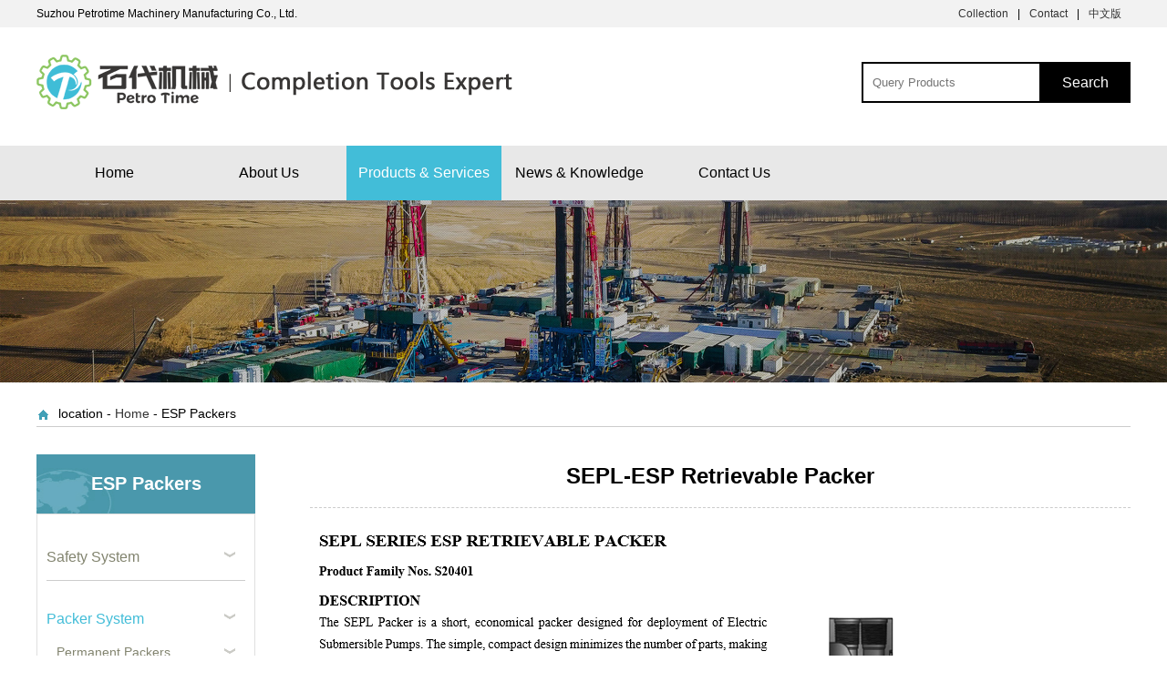

--- FILE ---
content_type: text/html; Charset=utf-8
request_url: http://petrotime.cn/detail/?350.html
body_size: 4662
content:
<!DOCTYPE HTML>
<html>
<head>
<meta http-equiv="Content-Type" content="text/html; charset=utf-8">
<meta name="viewport" content="width=device-width, initial-scale=1.0, maximum-scale=1.0, user-scalable=0">
<title>ESP Packers - Petrotime | Completion Tools Expert</title>
<meta name="keywords" content="Petrotime Completion Tool" />
<meta name="description" content="苏州石代机械制造有限公司" />
<link rel="shortcut icon" type="image/ico" href="../../favicon.ico">
<link href="/template/shidaigongju/images/style.css" rel="stylesheet" >
<link href="/template/shidaigongju/js/menu.css" rel="stylesheet" >
<link href="/template/shidaigongju/images/Media.css" rel="stylesheet" >

<script type="text/javascript" src="/template/shidaigongju/js/jquery.js"></script>
<script type="text/javascript" src="/template/shidaigongju/js/superslide.2.1.js"></script>
<script type="text/javascript" src="/template/shidaigongju/js/script.js"></script>
<script type="text/javascript" src="/template/shidaigongju/js/menu_min.js"></script>

</head>

<body>
<div class="headmain">

<div class="head" aos="fade-down" aos-easing="ease" aos-duration="700">
<div class="main">
<Div class="head_laft">Suzhou Petrotime Machinery Manufacturing Co., Ltd.</Div>
<div class="head_right">

<ul>

<li><a href="javascript:shoucang('Suzhou Petrotime Machinery Manufacturing Co., Ltd. ','')" >Collection</a>    </li><li>|</li>
<li><a href="/list/?Contactus.html" >Contact </a> </li><li>|</li>
<li><a href="../../zh/">中文版</a></li>
</ul>
</div>
</div>
</div>
<Div class="main">
<Div class="logo" aos="fade-right" aos-easing="ease" aos-duration="700" aos-delay="100"><a href="../../"><img src="/template/shidaigongju/images/logo.png" ></a></Div>
<div class="search"  aos="fade-left" aos-easing="ease" aos-duration="700" aos-delay="100">

<form name="cms" method="get" action="../../search.asp" autocomplete="off">

     

        
        <input class="stxt" type="text" name="key" placeholder="Query Products" required>
        <input type="submit" name="submit"  class="sbtn" value="Search">
      </form>

</div>



</Div>
<div class="nav_main"  >
<Div class="main_n">
<div class="nav">
  <ul>
  

    
    
          <li        ><a href="/" >Home</a></li>
        

    <li ><a   href="/list/?aboutus.html">About Us</a>
      
      <ul id="submenu">
      	    
        <li><a href="/list/?values.html">Company Core Values</a></li>
     
        <li><a href="/list/?certificates.html">Company Certificates</a></li>
     
        <li><a href="/list/?equipment.html">Company Equipment</a></li>
   
      </ul>
           
    </li>
    
        

    <li  class="hover"><a   class="current" href="/list/?Product.html">Products & Services</a>
      
      <ul id="submenu">
      	    
        <li><a href="/list/?Safetysystem.html">Safety System</a></li>
     
        <li><a href="/list/?packers.html">Packer System</a></li>
     
        <li><a href="/list/?flowcontrol.html">Flow Control System</a></li>
     
        <li><a href="/list/?msfs.html">Multi-Stages Frac System</a></li>
     
        <li><a href="/list/?Others.html">Other Equipment</a></li>
   
      </ul>
           
    </li>
    
        

    <li ><a   href="/list/?news.html">News & Knowledge</a>
      
      <ul id="submenu">
      	    
        <li><a href="/list/?newsroom.html">Newsroom</a></li>
     
        <li><a href="/list/?cslibrary.html">Case Study Library</a></li>
   
      </ul>
           
    </li>
    
        

    <li ><a   href="/list/?Contactus.html">Contact Us</a>
         
    </li>
    
        
                    
                
                    
  </ul>     
</div>

</div></div>
</div>


<!--手机导航开始-->
<div class="w-all">
<div class="sp_header">
  <div class="sp_logo"><a href="../"><img src="/template/shidaigongju/images/logo.png" ></a></div>
  <div class="sp_nav"> <span></span> <span></span> <span></span> </div>
</div>
<div class="sjj_nav">
  <ul>
    <li> <a href="../">Suzhou Petrotime Machinery Manufacturing Co., Ltd</a>
      <div class="language"> <a href="../../zh/">中</a> <a href="../../">En</a></div>
    </li>
    
    
    
   
    		   
    <li> <a  href="/list/?aboutus.html" target="_self">About Us</a>
    
    <i class="sp_nav_xjb"> </i>
      <ul>
        		    
      
        <li><a href="/list/?values.html">Company Core Values</a>
		
		
		
		</li>
             
      
        <li><a href="/list/?certificates.html">Company Certificates</a>
		
		
		
		</li>
             
      
        <li><a href="/list/?equipment.html">Company Equipment</a>
		
		
		
		</li>
           
                            
                        
                            
        
      
      </ul>       
    </li>
    
             
    <li> <a  class="current1" href="/list/?Product.html" target="_self">Products & Services</a>
    
    <i class="sp_nav_xjb"> </i>
      <ul>
        		    
      
        <li><a href="/list/?Safetysystem.html">Safety System</a>
		
		
		
		</li>
             
      
        <li><a href="/list/?packers.html">Packer System</a>
		
		
		
		</li>
             
      
        <li><a href="/list/?flowcontrol.html">Flow Control System</a>
		
		
		
		</li>
             
      
        <li><a href="/list/?msfs.html">Multi-Stages Frac System</a>
		
		
		
		</li>
             
      
        <li><a href="/list/?Others.html">Other Equipment</a>
		
		
		
		</li>
           
                            
                        
                            
        
      
      </ul>       
    </li>
    
             
    <li> <a  href="/list/?news.html" target="_self">News & Knowledge</a>
    
    <i class="sp_nav_xjb"> </i>
      <ul>
        		    
      
        <li><a href="/list/?newsroom.html">Newsroom</a>
		
		
		
		</li>
             
      
        <li><a href="/list/?cslibrary.html">Case Study Library</a>
		
		
		
		</li>
           
                            
                        
                            
        
      
      </ul>       
    </li>
    
             
    <li> <a  href="/list/?Contactus.html" target="_self">Contact Us</a>
          
    </li>
    
             
      </ul>
    </li>
  
  </ul>
</div>
</div>
<!--手机导航结束-->





<Div class="banner"><img src="/template/shidaigongju/images/nybanner.jpg" ></Div>










<div class=" main">

<div class="aboutus1"> <div class="aboutus1s"></div>location - <a href="../../">Home</a> - ESP Packers</div>


<div class="left_about">
<div class="sdsd">ESP Packers</div>
<div class="menu">
	<ul>
    
    
    
		<li><a  href="javascript:void(0)"    >Safety System</a>
        
        
        
			<ul        >
            
              
                   
                   
           
                   	      
                     
                  
							
				<li><a href="javascript:void(0)"      > Tubing Retrievable Safety Valve  </a>
                
                       
                
					<ul   >
                   
                    
						<a href="/detail/?391.html"  >	<li>SSVE Series TRSV</li> </a>
					
                        
						<a href="/detail/?331.html"  >	<li>SSVP Series TRSV</li> </a>
					
                        
						<a href="/detail/?334.html"  >	<li>SSVH Series HTHP TRSV</li> </a>
					
                        
                        
					</ul>
                    
                 
               
                    
				</li>
			
	
                 
                     
                  
							
				<li><a href="javascript:void(0)"      > Wireline Retrievable Safety Valves  </a>
                
                       
                
					<ul   >
                   
                    
						<a href="/detail/?332.html"  >	<li>SSVW-Wireline Retrievable Safety Valves</li> </a>
					
                        
						<a href="/detail/?333.html"  >	<li>SSVW-Puncture Communication Tool</li> </a>
					
                        
						<a href="/detail/?387.html"  >	<li>SSVW-Flapper Lock Open Tool</li> </a>
					
                        
						<a href="/detail/?388.html"  >	<li>SSVW-Separation Sleeve</li> </a>
					
                        
						<a href="/detail/?389.html"  >	<li>SSVW-Wear Sleeve</li> </a>
					
                        
                        
					</ul>
                    
                 
               
                    
				</li>
			
	
                 
                     
                  
							
				<li><a href="javascript:void(0)"      > Safety Valve Accessories  </a>
                
                       
                
					<ul   >
                   
                    
						<a href="/detail/?383.html"  >	<li>Flow Coupling</li> </a>
					
                        
						<a href="/detail/?384.html"  >	<li>Control Line</li> </a>
					
                        
						<a href="/detail/?385.html"  >	<li>Control Line Protection</li> </a>
					
                        
                        
					</ul>
                    
                 
               
                    
				</li>
			
	
             
                
                
			</ul>

            
		</li>
        
        	
    
		<li><a  href="javascript:void(0)"      style=" color:#42bdd8;"     >Packer System</a>
        
        
        
			<ul     style="display: block;"         >
            
              
                   
                   
           
                   	      
                     
                  
							
				<li><a href="javascript:void(0)"      > Permanent Packers  </a>
                
                       
                
					<ul   >
                   
                    
						<a href="/detail/?338.html"  >	<li>SPKM-Permanent Packer</li> </a>
					
                        
						<a href="/detail/?340.html"  >	<li>SPKH-Hydraulic Set Permanent Tool Retrievable Pack</li> </a>
					
                        
						<a href="/detail/?339.html"  >	<li>SPKH-Retrievable Tool</li> </a>
					
                        
						<a href="/detail/?341.html"  >	<li>SPKT-Hydraulic Set Permanent Packer</li> </a>
					
                        
						<a href="/detail/?342.html"  >	<li>SPKD-Hydraulic / Wireline Set Permanent Packer</li> </a>
					
                        
						<a href="/detail/?343.html"  >	<li>SPKS-Oil/Water Swelling Permanent Packer</li> </a>
					
                        
                        
					</ul>
                    
                 
               
                    
				</li>
			
	
                 
                     
                  
							
				<li><a href="javascript:void(0)"      > Hydraulic Set Retrievable Packers  </a>
                
                       
                
					<ul   >
                   
                    
						<a href="/detail/?344.html"  >	<li>SHS-Hydraulic Set Retrievable Packer</li> </a>
					
                        
						<a href="/detail/?345.html"  >	<li>SRH-Hydraulic Set Retrievable Packer</li> </a>
					
                        
						<a href="/detail/?346.html"  >	<li>SDS-Hydraulic Set Dual-String Packer</li> </a>
					
                        
						<a href="/detail/?347.html"  >	<li>SAHR-Hydraulic Set Retrievable Packer</li> </a>
					
                        
						<a href="/detail/?348.html"  >	<li>SAHC-Hydraulic Set Retrievable Packer</li> </a>
					
                        
                        
					</ul>
                    
                 
               
                    
				</li>
			
	
                 
                     
                  
							
				<li><a href="javascript:void(0)"      > Mechanical Set Retrievable Packers  </a>
                
                       
                
					<ul   >
                   
                    
						<a href="/detail/?349.html"  >	<li>SRTTS-Mechanical Set Retrievable Packer</li> </a>
					
                        
                        
					</ul>
                    
                 
               
                    
				</li>
			
	
                 
                     
                  
							
				<li><a href="javascript:void(0)"   style="color:#42bdd8"     > ESP Packers  </a>
                
                       
                
					<ul style="display: block;"  >
                   
                    
						<a href="/detail/?350.html"   style="color:#42bdd8;"    >	<li>SEPL-ESP Retrievable Packer</li> </a>
					
                        
						<a href="/detail/?351.html"  >	<li>SEPH-ESP Retrievable Packer</li> </a>
					
                        
						<a href="/detail/?352.html"  >	<li>SPO-Pack-off Assembly</li> </a>
					
                        
						<a href="/detail/?353.html"  >	<li>SAGV-Annual Gas Valve</li> </a>
					
                        
                        
					</ul>
                    
                 
               
                    
				</li>
			
	
                 
                     
                  
							
				<li><a href="javascript:void(0)"      > Other Completion Tools  </a>
                
                       
                
					<ul   >
                   
                    
						<a href="/detail/?354.html"  >	<li>SAS-Anchor Seal Assembly</li> </a>
					
                        
						<a href="/detail/?355.html"  >	<li>SLS-Locator Seal Assembly</li> </a>
					
                        
						<a href="/detail/?356.html"  >	<li>SSL-Snap-Latch Seal Assembly</li> </a>
					
                        
						<a href="/detail/?357.html"  >	<li>SMOE-Millout Extension</li> </a>
					
                        
						<a href="/detail/?358.html"  >	<li>SSBE-Sealbore Extension</li> </a>
					
                        
						<a href="/detail/?390.html"  >	<li>SSJ-Safety Joint</li> </a>
					
                        
						<a href="/detail/?359.html"  >	<li>STJ-Travel Joint</li> </a>
					
                        
						<a href="/detail/?360.html"  >	<li>SBS-Shear-Out Ball Seat</li> </a>
					
                        
						<a href="/detail/?361.html"  >	<li>SES-E-Hydro Trip Sub</li> </a>
					
                        
						<a href="/detail/?362.html"  >	<li>SGD-Guide Shoe</li> </a>
					
                        
						<a href="/detail/?363.html"  >	<li>SAH-Hydraulic Ancohr</li> </a>
					
                        
						<a href="/detail/?364.html"  >	<li>SCI-Chemcial Injection Valve & Mandrel</li> </a>
					
                        
						<a href="/detail/?365.html"  >	<li>SGL-Gaslife System</li> </a>
					
                        
                        
					</ul>
                    
                 
               
                    
				</li>
			
	
             
                
                
			</ul>

            
		</li>
        
        	
    
		<li><a  href="javascript:void(0)"    >Flow Control System</a>
        
        
        
			<ul        >
            
              
                   
                   
           
                   	      
                     
                  
							
				<li><a href="javascript:void(0)"      > Slide Sleeve and Shifting Tools   </a>
                
                       
                
					<ul   >
                   
                    
						<a href="/detail/?366.html"  >	<li>SSD-Slide Sleeve</li> </a>
					
                        
						<a href="/detail/?367.html"  >	<li>SSD-Slide Sleeve Shifting Tool</li> </a>
					
                        
						<a href="/detail/?368.html"  >	<li>SSDQ-Separation Slide Sleeve</li> </a>
					
                        
						<a href="/detail/?369.html"  >	<li>SSDS-Surface Control Slide Sleeve</li> </a>
					
                        
                        
					</ul>
                    
                 
               
                    
				</li>
			
	
                 
                     
                  
							
				<li><a href="javascript:void(0)"      > Landing Nipple and Lock Mandrel  </a>
                
                       
                
					<ul   >
                   
                    
						<a href="/detail/?370.html"  >	<li>SLN-Landing Nipple </li> </a>
					
                        
						<a href="/detail/?371.html"  >	<li>SPG-Plug & Lock Mandrel</li> </a>
					
                        
                        
					</ul>
                    
                 
               
                    
				</li>
			
	
                 
                     
                  
							
				<li><a href="javascript:void(0)"      > Running / Pulling Tools  </a>
                
                       
                
					<ul   >
                   
                    
						<a href="/detail/?372.html"  >	<li>SPGWL-Wireline Running/Pulling Tools</li> </a>
					
                        
                        
					</ul>
                    
                 
               
                    
				</li>
			
	
             
                
                
			</ul>

            
		</li>
        
        	
    
		<li><a  href="javascript:void(0)"    >Multi-Stages Frac System</a>
        
        
        
			<ul        >
            
              
                   
                   
           
                   	      
                     
                  
							
				<li><a href="javascript:void(0)"      > Cementing Multi-Stages Frac Tools  </a>
                
                       
                
					<ul   >
                   
                    
						<a href="/detail/?373.html"  >	<li>SPM-Cast Iron Bridge Plug & Cement Retainer</li> </a>
					
                        
						<a href="/detail/?374.html"  >	<li>SPC-Composites Bridge Plug & Cement Retainer</li> </a>
					
                        
						<a href="/detail/?375.html"  >	<li>SPD-Dissolving Bridge Plug</li> </a>
					
                        
						<a href="/detail/?376.html"  >	<li>SPT-Toe Sleeve</li> </a>
					
                        
                        
					</ul>
                    
                 
               
                    
				</li>
			
	
                 
                     
                  
							
				<li><a href="javascript:void(0)"      > Openhole Multi-Stages Frac Tools  </a>
                
                       
                
					<ul   >
                   
                    
						<a href="/detail/?377.html"  >	<li>SMF-Hanger Packer</li> </a>
					
                        
						<a href="/detail/?378.html"  >	<li>SMF-Open-Hole Packer</li> </a>
					
                        
						<a href="/detail/?379.html"  >	<li>SMF-Ballseat Sleeve</li> </a>
					
                        
						<a href="/detail/?380.html"  >	<li>SMF-Pressure Sleeve</li> </a>
					
                        
						<a href="/detail/?381.html"  >	<li>SMF-Wellbore Isolation Valve</li> </a>
					
                        
						<a href="/detail/?382.html"  >	<li>SMF-Float Equipment</li> </a>
					
                        
                        
					</ul>
                    
                 
               
                    
				</li>
			
	
             
                
                
			</ul>

            
		</li>
        
        	
    
		<li><a  href="javascript:void(0)"    >Other Equipment</a>
        
        
        
			<ul        >
            
            
            
				<li><a href="/detail/?395.html"       >Flashlight</a>  </li>
                
                  
                   
                   
           
                   	  
                
                
			</ul>

            
		</li>
        
        	  
	
	</ul>
</div>

<script type="text/javascript">
$(document).ready(function (){
  $(".menu ul li").menu();
}); 
</script>
<div class="tcr">Completion Catalog Download</div>

<div class="leftpor">
<ul>


    <li> <a href="../../zh.pdf" target="_blank"><img src="/template/shidaigongju/images/pdf.jpg"  >
          <p >中文版</p>
      </a></li>
  <li> <a href="../../English.pdf" target="_blank"><img src="/template/shidaigongju/images/pdf.jpg"  >
          <p >English</p></a>

     	
   
     	    



</ul>

</div>


</div>


<div class="rig_about">

<div class="ArticleTitle">SEPL-ESP Retrievable Packer


</div>


<div class="article"><p>
	<img src="/uploadfiles/image/20221104/20221104202754135413.png" alt="" />
</p>
<p>
	<img src="/uploadfiles/image/20221110/20221110132825882588.png" alt="" />
</p></div>


<Div class="reLink">

<div class="prevLink">prevLink：<a href="/detail/?351.html" title="SEPH-ESP Retrievable Packer">SEPH-ESP Retrievable Packer</a></div>
<div class="nextLink">nextLink：<a href="/detail/?349.html" title="SRTTS-Mechanical Set Retrievable Packer">SRTTS-Mechanical Set Retrievable Packer</a></div>
</Div>

</div>

</div>









































<div class="end" aos="fade-up" aos-easing="ease" aos-duration="700" aos-delay="700">

<div class="main ">




     

     

<div class="foontes">


<a href="/list/?aboutus.html">About Us</a>



 
 	    
        <p><a href="/list/?values.html">Company Core Values</a></p>
     
        <p><a href="/list/?certificates.html">Company Certificates</a></p>
     
        <p><a href="/list/?equipment.html">Company Equipment</a></p>
   
                       
    

      
    
    
     

</div>

    

<div class="foontes">


<a href="/list/?Product.html">Products & Services</a>



 
 	    
        <p><a href="/list/?Safetysystem.html">Safety System</a></p>
     
        <p><a href="/list/?packers.html">Packer System</a></p>
     
        <p><a href="/list/?flowcontrol.html">Flow Control System</a></p>
     
        <p><a href="/list/?msfs.html">Multi-Stages Frac System</a></p>
     
        <p><a href="/list/?Others.html">Other Equipment</a></p>
   
                       
    

      
    
    
     

</div>

    

<div class="foontes">


<a href="/list/?news.html">News & Knowledge</a>



 
 	    
        <p><a href="/list/?newsroom.html">Newsroom</a></p>
     
        <p><a href="/list/?cslibrary.html">Case Study Library</a></p>
   
                       
    

      
    
    
     

</div>

    

<div class="foontes">


<a href="/list/?Contactus.html">Contact Us</a>



    

      
    
    
     

</div>

    
                    

    


    
                    
                    
                    
                    
                    
         <Div  class=" weix"><img src="/template/shidaigongju/images/weix.jpg" > <p>Mobile Website</p></Div>           
                    
           <div class="txtct">Suzhou Petrotime Machinery Manufacturing Co., Ltd.<br>
<p>
	No.16，Xixin Road，Taicang，Suzhou，Jiangsu，P.R.China<br>
Tel：0512-53422981<br>

Email：market@petrotime.cn
</p>
 </div>   

      

<div class="medf"><div style="text-align:center;">
	Copyright: Suzhou Petrotime Machinery Manufacturing Co., Ltd. Record No: <a href="https://beian.miit.gov.cn/" target="_blank" se_prerender_url="complete">苏ICP备2022043401号</a> Technical Support: Zecheng Network<a href="http://www.tczckj.com" target="_blank"></a> 
</div>  </div>
</div>


</div>


</body>
</html>


--- FILE ---
content_type: text/css
request_url: http://petrotime.cn/template/shidaigongju/images/style.css
body_size: 21141
content:
@charset "utf-8";
/* CSS Document */

body{ font-size:14px; color:#000; background:#FFF;    margin:0px; padding:0px;-ms-text-size-adjust:100%;-webkit-text-size-adjust:100% }ul,li,p{ list-style-type:none; padding:0px; margin:0px;}img{ border:0px;}
a:link {color:#333;text-decoration: none;-webkit-transition: all 0.3s;-moz-transition: all 0.3s;-o-transition: all 0.3s;}
a:visited {text-decoration: none;color: #000;}a:hover {text-decoration: none;color: #000;}a:active {text-decoration: none;color: #000;}
body, div, dl, dt, dd, ul, ol, li, h1, h2, h3, h4, h5, h6, pre, code, form, fieldset, legend, input, button, textarea, p, blockquote, th, td {
	margin: 0;
	padding: 0;
}
.tit{ display:none;}
em, i {
    font-style: normal;
}
.w-all{ display:none;}
body, button, input, select, textarea {
    text-rendering: optimizeLegibility;
    -webkit-font-smoothing: antialiased;
    -moz-osx-font-smoothing: grayscale;
    -moz-font-feature-settings: "liga", "kern";
font-family: "Roboto", sans-serif;
  text-rendering: optimizelegibility;
  -moz-osx-font-smoothing: grayscale;
  -webkit-font-smoothing: antialiased;
}


*, ::after, ::before {
    box-sizing: border-box;
    outline: none;
}


.padd{ padding-top:80px;}
.main{ max-width:1200px; margin:0 auto; overflow:hidden;}
.head{ width:100%; overflow:hidden; background:#f2f2f2; line-height:30px;font-size:12px;}
.main_n{ max-width:1200px; margin:0 auto; height:60px }

.head_laft{ float:left; overflow:hidden; }
.head_right{ float:right;overflow:hidden;}.head_right li{ float:left; margin-right:10px;}

.logo{ float:left; height:100px; overflow:hidden; margin-top:30px;}

.search {font-family: arial;


	 overflow:hidden; margin-top:38px;
  
    float: right;
}
.search{ float:right; overflow:hidden; }
 .stxt {
    width: 200px;
    padding-left: 10px;
    height: 45px;
    line-height: 45px;
    border: 0px;
    background: none;
	float:left;
    outline: none;
    color: #999;
	border: 2px solid #000;
}
.sbtn {
    width: 100px;
    height: 45px;
    font-size: 16px;
    text-align: center;	float:left;
    color: #fff;
	margin-left:-5px;


	

 
    background: #000;
    cursor: pointer; outline:none; border:0px;
}







	.banner{ width:100%; overflow:hidden;position: relative}
		.banner img{ width:100%; display:block; }
		
	.bannertxt{ text-align:center; position:absolute; top:50%; right:20%; color:#FFFFFF; font-weight:900; font-size:36px;}	
		

		
		

		
		
		








.fullSlide {
	width:100%;
	position:relative;
	height:550px;
	background:#000;
	min-height:550px;
    _height:550px;
}
.fullSlide .bd {
	margin:0 auto;
	position:relative;
	z-index:0;
	overflow:hidden;
	
	
}
.fullSlide .bd ul {
	width:100% !important;
}
.fullSlide .bd li {
	width:100% !important;
	height:550px;
	overflow:hidden;
	text-align:center;
	
	background-position: center;
    background-size: cover;
		/*-webkit-animation:fa1 6s linear 1;*/
	
}


@-webkit-keyframes fa1wee{
	0%{-webkit-transform:scale(1.1);}
	10%{-webkit-transform:scale(1.09);}
	20%{-webkit-transform:scale(1.08);}
	30%{-webkit-transform:scale(1.07);}
	40%{-webkit-transform:scale(1.06);}
	50%{-webkit-transform:scale(1.05);}
	60%{-webkit-transform:scale(1.04);}
	70%{-webkit-transform:scale(1.03);}
	80%{-webkit-transform:scale(1.02);}
	90%{-webkit-transform:scale(1.01);}
	100%{-webkit-transform:scale(1.0);}
}
.fullSlide .bd li a {
	display:block;
	height:550px;
}
.fullSlide .hd {
	width:100%;
	position:absolute;
	z-index:1;
	bottom:0;
	left:0;
	height:30px;
	line-height:30px;
}
.fullSlide .hd ul {
	text-align:center;
}
.fullSlide .hd ul li {
	cursor:pointer;
	display:inline-block;
	*display:inline;
	zoom:1;
	width:14px;
	height:14px;
	margin:4px;
	overflow:hidden;
	background:#000;


	line-height:999px;
	
	background-color:rgba(255, 255, 255, 0.3);
	border-radius:50%;
	-o-border-radius:50%;
	-ms-border-radius:50%;
	-moz-border-radius:50%;
	-webkit-border-radius:50%;
	}
.fullSlide .hd ul .on {
cursor:pointer;
	background-color:rgba(255, 255, 255, 0.9)
}
.fullSlide .prev,.fullSlide .next {
	display:block;
	position:absolute;
	z-index:1;
	top:50%;
	margin-top:-30px;
	left:15%;
	z-index:1;
	width:40px;
	height:60px;
	background:url(slider-arrow.png) -126px -137px #000 no-repeat;
	cursor:pointer;
	filter:alpha(opacity=50);
	opacity:0.5;
	display:none;
}
.fullSlide .next {
	left:auto;
	right:15%;
	background-position:-6px -137px;
}

.txtv{ background-color: rgba(182, 27, 33, .6); padding:50px; width:30%; right:20%;color:#FFF;  position:absolute; top:30%;	-webkit-animation-duration: .6s;
	-webkit-animation-delay: .4s;
	-webkit-animation-timing-function: ease;
	-webkit-animation-fill-mode: both;
	-moz-animation-duration: .6s;
	-moz-animation-delay: .4s;
	-moz-animation-timing-function: ease;
	-moz-animation-fill-mode: both;
	-ms-animation-duration: .6s;
	-ms-animation-delay: .4s;
	-ms-animation-timing-function: ease;
	-ms-animation-fill-mode: both;
	animation-duration: .6s;
	animation-delay: .4s;
	animation-timing-function: ease;
	animation-fill-mode: both;

	-webkit-animation-name: fadeInUp;
	-moz-animation-name: fadeInUp;
	-o-animation-name: fadeInUp;
	animation-name: fadeInUp;}
	
	
	
	
	
	
	.txtvc{  padding:50px; width:60%; text-align:center;color:#ccc;  position:absolute; top:35%; left:20%; right:20%;	 -webkit-animation-duration: .6s;
	-webkit-animation-delay: .4s;
	-webkit-animation-timing-function: ease;
	-webkit-animation-fill-mode: both;
	-moz-animation-duration: .6s;
	-moz-animation-delay: .4s;
	-moz-animation-timing-function: ease;
	-moz-animation-fill-mode: both;
	-ms-animation-duration: .6s;
	-ms-animation-delay: .4s;
	-ms-animation-timing-function: ease;
	-ms-animation-fill-mode: both;
	animation-duration: .6s;
	animation-delay: .4s;
	animation-timing-function: ease;
	animation-fill-mode: both;

	-webkit-animation-name: fadeInUp;
	-moz-animation-name: fadeInUp;
	-o-animation-name: fadeInUp;
	animation-name: fadeInUp;}
	
	
	
	
	
	
	
	
	
	
	.txttage{ font-size:60px; font-weight:bold;text-shadow: 0 2px 2px rgba(0,0,0,0.3); text-align:left;etter-spacing: 1em; letter-spacing: 10px;}
	
		.txttagep{padding: 20px 5px; font-size:16px;
    font-weight: 300;
    line-height: 1;
    color: rgba(255, 255, 255, 0.8);
    text-align: left;
    text-shadow: 0 2px 2px rgba(0,0,0,0.3);}
	
	.nav_main {
	width: 100%;
	height: 60px;
	line-height: 60px;
	background: #e8e8e8;

	z-index: 3;
}
.nav { float:left;  margin:0 auto;

}


.rho{ width:100%; overflow:hidden; float:right;}
.indexbj{ width:100%; overflow:hidden; background-size: cover; }
.nav li {
	float: left;
	position: relative;
	width:auto;
	line-height:60px; 
	}

	
	
.nav a {
	color:#000;


	display: block;
	font-size:16px; width:170px;

	text-align: center;
	text-decoration: none;
	-webkit-transition: all .25s ease;
	-moz-transition: all .25s ease;
	-ms-transition: all .25s ease;
	-o-transition: all .25s ease;
	transition: all .25s ease;
	
}
.nav li:hover a {
color:#fff; background:#42bdd8;

}

/*	.current{ background:#073e98;}*/

.current A{ color:#FF0000;}

#submenu {
	left: 0;
	opacity: 0;
	position: absolute;
	top: 60px;
	visibility: hidden;
	z-index: 1;
	width:100%;	
		transition: all .6s ease 0s;
	transform: translate3d(0, 10px, 0);
	-moz-transform: translate3d(0, 10px, 0);
	-webkit-transform: translate3d(0, 10px, 0);
	
	


}
li:hover ul#submenu {
	opacity: 1;
	top: 60px; left:0px;	/* adjust this as per top nav padding top & bottom comes */
	visibility: visible;
	
	transform: translate3d(0, 0, 0);
	-moz-transform: translate3d(0, 0, 0);
	-webkit-transform: translate3d(0, 0, 0);
	

}
#submenu li {
	float: none;
	width: 100%;
	overflow:hidden;white-space:nowrap;
	border-bottom:1PX solid #ddd;


	



}
#submenu a:hover {
	background: #42bdd8;
	color:#FFF;

}
#submenu a {
	background:#FFF;
		font-weight:100;
			padding: 10px 0px;
				font-size:14px;
				text-align: center;
				min-width:64px;
				color:#000;
					line-height:25px;
}


.entit {
    margin-bottom: 12px;
    font: normal 45px "AvantGarde Bk BT";
    color: #666;
    text-align: center; width:100%; overflow: hidden; margin-top:80px;
}


.tit {
    width: 300px;
    margin: 0 auto;
    font-size: 30px;
    font-weight: bold;
    text-align: center;
    color: #42bdd8; line-height:40px;
}

.tit em {
    display: block;
    width: 50px;
    height: 2px;
    margin-top: 16px;
    background: #ccc;
}


.lisepic{
width:100%;
overflow:hidden; margin-top:50px;
}
.lisepic ul{
display: table;
margin:0 auto;
height:40px;
text-align: center;
padding:0;
}
.lisepic li{

float: left;
padding: 0 16px;
margin: 0 20px;
font-size: 18px; overflow:hidden; background:#42bdd8; line-height:40px; color:#FFF;
}
.lisepic li a{ color:#FFF;}

.lisepic li:hover{ background:#8dc661}


.hover a{ color:#fff; background:#42bdd8;}

.index_pic{ width:100%; overflow:hidden;	margin-top: 38px;}

.index_pic li {
	float: left;
	width: 18%;
	min-height:300px;
	margin-top: 30px;
	margin-right: 2%;
	background: #fff;
	transition: all .5s;
}

.index_pic li img{ width:100%; display:block;}
.index_pic li h3{height: 56px;
    font-size: 20px;
    text-align: center;font-weight: normal;}
	

	
	 .index_pic  li:hover h3 {
	color: #42bdd8;
}


.look_more {
    display: block;
    width: 16%;
    height: 48px;
    font-size: 16px;
    line-height: 48px;
    text-align: center;
    border: 1px solid #ccc;
    transition: all .5s; float:left;
}


.lineb {
    display: block;
    width: 42%;
    height: 1px;
    margin-top: 24px;
    background: #ccc;
}


.look_more:hover {
	background: #42bdd8;
	color: #fff;
	transition: all .5s;
	border: 1px solid #42bdd8;
}


.index_slip {
    height: 180px; margin-top:60px;
    background: url(ixbannerbg1.png) no-repeat center center;
}

.txtindex{ width:70%; float:left; margin-top: 50px;
   font: bold 32px "microsoft yahei";
    color: #fff;}
.txtindex p{ margin-top: 14px;
    font-size: 24px;
    color: #fff; font-weight:100;}
	
	
	.ziun{ float:right; overflow:hidden;font: bold 20px "microsoft yahei";
    line-height: 56px;
    text-align: center;
    color: #fff; margin-top:64px;}
	
	.ziun a{ color:#FFF}
	
	
	
.business_icon{width: 100%;overflow: hidden;margin: 0 auto; padding-top:60px; }
.business_icon li{float: left;width: calc( 33% - 1px );text-align: center;cursor: pointer; margin-bottom:80px;transition: all ease 600ms;}
.business_icon li dt{color: #42bdd8;font-size: 24px;margin: 18px 0; font-weight:100; font-family: "微软雅黑"; transition: all ease 100ms;}
.business_icon li dd{color: #000;font-size: 14px;padding: 0 50px;line-height: 23px}
.business_icon li:nth-child(1){border: 0}


.business_icon li:hover  dt{font-size: 24px;margin: 18px 0; font-weight:bold;}

.business_icon li:hover{ margin-top:-10px;}


.floor_1_main {
    height: 416px;
    background: #f6f6f6; display: inline-block; width:100%; margin-top:50px;
}

.floor_1_mainpic{ width:50%; float:left; overflow:hidden;}

.floor_1_mainpic img {
	display: block;
	width: 100%;
	height: 100%;transition: all .5s;
}

.floor_1_mainpic img:hover {
	-webkit-filter: brightness(105%);
	filter: brightness(105%);
}
.indexbbout{width: 50%;

    margin-top: 50px;
    background: #fff; float:left;}
.title {
    margin-left: 50px;
    padding-top: 50px;
}


.entity {
    font: normal 45px "AvantGarde Bk BT";
    color: #666;
}


.titc {
    font: bold 30px "microsoft yahei";
    color: #42bdd8;
}


.titcp{font-size: 14px; margin-right:60px;
    color: #666;
    line-height: 30px;
    text-align: justify; font-weight:100;}
	
	.xiang{width: 150px;
    height: 38px;
    font-size: 14px;
    line-height: 38px;
    text-align: center;
    color: #fff;
    background: #42bdd8; color:#FFF; font-weight:100; margin-top:38px;}
	
		.xiang a{   color: #fff;}
	.xiang:hover	{background: #8dc661;
	transition: all .5s;
}

.newslist{ width:100%; overflow:hidden; margin-top:30px;}
.newslist li{
   
    float: left;
    width: 48%;
    height: 148px;
    border: 1px solid #ddd;
    background: #f6f6f6;
    margin-top: 30px;
    margin-right: 3%;
    -webkit-transition: all .3s ease-in-out 0s;
    -moz-transition: all .3s ease-in-out 0s;
    transition: all .3s ease-in-out 0s;
}
.newslist li:nth-of-type(even){ float: left;
    width: 48%;
    height: 148px;
    border: 1px solid #ddd;
    background: #f6f6f6;
    margin-top: 30px;
    margin-right: 0%;
    -webkit-transition: all .3s ease-in-out 0s;
    -moz-transition: all .3s ease-in-out 0s;
    transition: all .3s ease-in-out 0s;}
.timee {
    width: 70px;
    margin-top: 40px;
    margin-left: 30px; float:left;
}



.timee .day {
    font: normal 60px "arial";
    color: #999;
    line-height: 50px;
    -webkit-transition: all .3s ease-in-out 0s;
    -moz-transition: all .3s ease-in-out 0s;
    transition: all .3s ease-in-out 0s;
}

.timee .year {
    margin-top: 8px;
    font: normal 16px "arial";
    color: #666;
    -webkit-transition: all .3s ease-in-out 0s;
    -moz-transition: all .3s ease-in-out 0s;
    transition: all .3s ease-in-out 0s;
}


.titlet{
    display: block;
    width: 420px;
    margin-top: 40px;
    margin-left: 14px; float:left;
}


.titu {
    font-size: 20px;font-weight: normal;
    color: #333;
    -webkit-transition: all .3s ease-in-out 0s;
    -moz-transition: all .3s ease-in-out 0s;
    transition: all .3s ease-in-out 0s;
}

 .cont {
    margin-top: 8px;
    font-size: 14px;
    color: #666;
    line-height: 20px;
    -webkit-transition: all .3s ease-in-out 0s;
    -moz-transition: all .3s ease-in-out 0s;
    transition: all .3s ease-in-out 0s;
}




.newslist li:hover  .day{ color:#42bdd8;}
.newslist li:hover  .year{ color:#42bdd8;}





.newslist li:hover {
    background: #fff;
    border: 1px solid #42bdd8;
}
.newslist li:hover  .titu{ color:#42bdd8;}
.newslist li:hover  .cont{ color:#42bdd8;}
.end{  overflow:hidden; width: 100%;
   background:url(footer_bg.png) #000000; background-size:100%; 
    color: #FFF;
    padding: 50px 0 0 0;
	margin-top:80px;


}
.foontes{ width:12%; overflow:hidden; float:left; font-size:16px; margin-bottom:10px;}
.foontes:first-child { width:14%;  }

.foontes a{ color:#fff; margin-top:5px; font-size:17px;margin-bottom: 5px;}
.foontes a:hover{ color:#42bdd8;}
.medf a{ color:#FFF;}
.foontes p a{ color:#ccc; font-size:12px; line-height:180%; margin-top:10px;}

.foontes p a:hover{ color:#42bdd8}
.txtct{ margin-left:2%; font-size:14px; font-weight:800; width:35%;  overflow:hidden; color:#FFF;  float:left;}.txtct a{ color:#FFF;}
.txtct p{font-weight:100;line-height: 26px; font-size:14px;}
.weix{ overflow:hidden; width:150px; float: right;}.weix p{ text-align:center;}.weix img{ width:100%;}
.medf{ width:100%; font-size:14px; overflow:hidden; text-align: left; padding-top:10px; padding-bottom:10px; color:#CCC;}
.medf a{ color:#FFF;}











.aboutus1 {
    width: 100%;
    line-height: 200%;
    border-bottom: 1px solid #CCC;
    overflow: hidden;
	text-align: left; margin-top:20px; font-size:14px;
	

}

.aboutus1s{ background: url(icona.png) no-repeat; width: 14px;
    height: 14px; float:left; margin-top:10px; margin-right:10px;}
	
	
	
.aboutus1 span{ float:left; font-weight:800;}
.left_about {
    width: 20%;
    float: left;
    overflow: hidden;
    padding-bottom: 50px;
    margin-bottom: 100px; margin-top:20px;
}

.left_about2 {
    width: 100%;
    float: left;
    overflow: hidden;
    padding-bottom: 50px;
    margin-bottom: 100px;
}


.sdsd {
	background:url(bg5.jpg) no-repeat; background-size:100% 100%;

    margin-top: 10px;
    line-height: 25px;
	text-align:center;
    font-size: 20px;
    font-weight: 900; padding-top:20px; padding-bottom:20px;
    color: #FFF;
}
.left_about1 {
    width: 100%;
    margin: 0 auto;
    line-height: 40px;
    text-indent: 25px;
    font-weight: 600;
    font-size: 16px; border-bottom:1px solid #eaeaea; border-left:1px solid #eaeaea; border-right:1px solid #eaeaea;
}
.left_about1 li {
	width: 100%;
	overflow: hidden;
	line-height: 60px;
	font-size: 16px;
	font-weight: 100;
	border-top:1px solid #eaeaea;
	background-image: url(tb9.png);
	background-repeat: no-repeat;
	background-position: 90% center; 
}
.left_about1 li a{line-height: 60px;width: 100%; display:block;}

.left_about1 li a:hover{ background:#42bdd8; color:#fff; display:block;

background-image: url(tb11.png);
	background-repeat: no-repeat;
	background-position: 90% center; transition: all 0s ease 0s;


}

.nav_snav a{ background:#42bdd8; color:#fff; display:block;

background-image: url(tb11.png);
	background-repeat: no-repeat;
	background-position: 90% center; transition: all 0s ease 0s;


}
.rig_about {
    width: 75%;
    float: right;
    overflow: hidden;
    margin-top: 20px;
    margin-bottom: 50px;
}.leftpor{ width:100%; overflow:hidden;}

.leftpor li{ width:48%; float:left; overflow:hidden; margin-top:10px; margin-right:4%;}

.leftpor li a:hover{ color:#42bdd8}

.leftpor li:nth-child(even){ width:48%; float:left; overflow:hidden; margin-top:10px; margin-right:0%;}
.leftpor li:hover img{opacity: 0.5;}

.leftpor li img{ width:100%; display:block;}

.leftpor li p{ text-align:center; width:100%; font-size:12px; line-height:180%;}


.tcr {
    width: 100%;
    font-size: 14px;
    font-weight: bold;
    color: #fff;
    line-height: 60px;
	background:url(bg5.jpg) no-repeat;
    text-align: center;
    margin-top: 30px;
}

.rig_about2 {
    width: 100%;
    margin-top: 20px;
    line-height: 180%;
    overflow: hidden;
    text-align: justify;
}

.rig_about2 img{ max-width:100%; display:block;}

.honorlist{ width:100%; overflow:hidden;}
.honorlist li{width: 24%;
    margin-right: 1%; float:left; background:#f6f6f6;
	-webkit-transition: all .3s ease-in-out 0s;
	-moz-transition: all .3s ease-in-out 0s;
	transition: all .3s ease-in-out 0s; margin-bottom:30px;}


.honorlist li img{ width:100%; display:block; max-height:330px;}
.honorlist li p { 
    width: 100%;
    height: 50px;
    color: #555;
    text-align: center;
 display: flex;
    align-items: center;
    justify-content: space-around;
    flex-direction: column;

    -webkit-transition: all .3s ease-in-out 0s;
    -moz-transition: all .3s ease-in-out 0s;
    transition: all .3s ease-in-out 0s; overflow:hidden;
}


.honorlist li:hover{ background:#42bdd8; color:#FFF;}

.honorlist li:hover p{   color:#FFF;}

.honorlist li:hover img{opacity: 0.8;}


.page_{ width:100%; overflow:hidden;}
.page_turner { padding: 10px 0; overflow: hidden; text-align: right; }
.page_turner a, .page_turner span { text-align: center; color:#333;
border: 1px solid #2E2E2E; height: 20px; min-width: 20px; margin-left: 4px; line-height: 20px; padding: 4px; }
.page_turner a:link, .page_turner a:visited { text-decoration: none; }
.page_turner a:hover, .page_turner a.c { background: #2E2E2E; color: #FFF; }




.newsus{ width:100%; overflow: hidden; padding-top:15px; padding-bottom:20px;}
.newsus li{  overflow:hidden;  padding:20px; margin:0px 15px 0px 15px; border-bottom: 1px solid #eaeaea;}
.newsus1{ width:18%; float:left; overflow:hidden;}.newsus2{ width:70%; float:right; overflow:hidden;}.newsus1 img{ width:100%; display:block}
.newsus2{ width:80%;  overflow:hidden; }
.newsus3{ width:100%; overflow:hidden; font-size: 16px;
    line-height: 30px;
    -webkit-transition: all .3s ease-in-out 0s;
    -moz-transition: all .3s ease-in-out 0s;
    transition: all .3s ease-in-out 0s;}
.newsus4{ width:100%; overflow:hidden;font-size:14px; line-height:25px; color:#666; }

.newsus li:hover{box-shadow: 0 0 15px rgba(0, 0, 0, 0.2);}

.markt {
	color: #999;
	font-size: 12px;
	line-height: 30px;
	padding: 0;
}


.markt span {
    display: inline-block;
    padding-right: 18px;
}




.ArticleTitle {
    font-size: 24px;
    text-align: center;
    padding: 20px 0px;
    border-bottom: 1px dashed #ccc;
    font-weight: bold;
}


.ho{
    color: #999;
    margin-left: 14px; width:100%; text-align:center; line-height:30px;
    font-size: 12px;
}

.article{line-height: 28px;
    overflow: hidden;
    color: #666;
    font-size: 14px; width:100%; margin-top:20px;}

.reLink {
	line-height: 38px;
    border: 1px solid #ccc;
    margin: 10px auto 10px;
    padding: 0px 10px; overflow:hidden; width:100%; margin-top:30px;
}

.prevLink {
    float: left;
}
.nextLink {
    float: right;
}.article img{ max-width:100%;}

--- FILE ---
content_type: text/css
request_url: http://petrotime.cn/template/shidaigongju/js/menu.css
body_size: 1887
content:
.menu{width:100%;padding:10px;border:solid 1px #dfdfdf;background:#ffffff;font-size:11px;margin:0 auto;overflow:hidden;   box-sizing: border-box;
 -webkit-box-sizing: border-box;
 -moz-box-sizing: border-box;}
.menu ul li{display:block;width: auto;padding-top:2px;margin-bottom:5px; font-size:16px; line-height:50px;list-style:none;overflow:visible;  box-sizing: border-box;
 -webkit-box-sizing: border-box;
 -moz-box-sizing: border-box; border-bottom:1px solid #CCC;}
.menu ul li a{display:block;width:100%;margin-top:0px;padding-top:10px;font-size:16px;color:#82846f;outline:none; overflow:hidden;

box-sizing: border-box;
 -webkit-box-sizing: border-box;
 -moz-box-sizing: border-box;
 
 -webkit-transition: all .0s ease-in-out 0s;
	-moz-transition: all .0s ease-in-out 0s;
	transition: all .0s ease-in-out 0s

}

.menu ul li a:hover{ color:#42bdd8;}
.menu ul li .active{
	background-image: url(on.png);
	background-repeat: no-repeat;
	background-position: right center;
	color: #42bdd8;
}
.menu ul li .inactive{
	box-sizing: border-box;
	-webkit-box-sizing: border-box;
	-moz-box-sizing: border-box;
	background-image: url(off.png);
	background-repeat: no-repeat;
	background-position: right center; 
}
.menu ul li ul{display:none; margin-top:-4px;margin-bottom:20px;   }
.menu ul li ul li ul{margin-bottom:5px;}
.menu ul li ul li{display:block; border-bottom:0px;background:none;list-style:circle;margin-bottom:0px;margin-top:0px;padding-top:0px;padding-bottom:0px;padding-left:1px;margin-left:10px;
line-height:20px; font-size:12px;
box-sizing: border-box;
 -webkit-box-sizing: border-box;
 -moz-box-sizing: border-box;

}
.menu ul li ul li a{background:none;font-size:14px;padding-left:0px;box-sizing: border-box; overflow:hidden; padding-top: 5px;padding-right: 20px;
 -webkit-box-sizing: border-box;
 -moz-box-sizing: border-box; }

--- FILE ---
content_type: text/css
request_url: http://petrotime.cn/template/shidaigongju/images/Media.css
body_size: 6890
content:
@media only screen and (min-width: 320px) and (max-width: 900px) {
.banner{ width:100%; margin-top:70px; overflow:hidden; clear:both;}
.headmain,.lisepic,.lineb,.ziun{ display:none;}
	
.main{ width:90%; margin:0 auto; overflow:hidden;}
img{ width:100%;}
.w-all{ display:block}



/*---------------------------------------------------------------------------------------------------------------手机站导航开始----------*/
.sp_header{height:70px;overflow:hidden;background:#fff;position:fixed;z-index:10;width:100%;top:0px;}
.sp_logo{padding:10px;float:left;height:70px; width:80%;}
.sp_logo img{margin:auto;max-height:70px; margin-top:10px;}
.sp_nav{width:50px;float:right;position:relative;cursor:pointer;height:30px;margin-top:25px}
.sp_nav span{display:block;background:#42bdd8;width:30px;height:3px;position:absolute;left:10px;transition:all ease 0.35s}
.sp_nav span:nth-of-type(1){top:0px}
.sp_nav span:nth-of-type(2){top:10px}
.sp_nav span:nth-of-type(3){top:20px}
.sp_nav_se span:nth-of-type(1){top:10px;transform:rotate(45deg)}
.sp_nav_se span:nth-of-type(2){width:0}
.sp_nav_se span:nth-of-type(3){top:10px;transform:rotate(-45deg)}
.sjj_nav{position:fixed;z-index:9;background:#f8f8f8;width:100%;/*height:calc(100% - 104px);*/font-size:14px;line-height:40px;top:-100%;left:0;overflow:auto;overflow-x:hidden;transition:top ease 0.35s;}
.nav_show{top:70px}
.sjj_nav>ul>li:first-child{overflow:hidden;border-top:0; line-height:20px; font-size:12px;}
.sjj_nav>ul>li:first-child>a{float:left;width:calc(100% - 70px)}
.sjj_nav>ul>li:first-child .language{float:right;width:70px;overflow:hidden;line-height:30px;margin-top:5px}
.sjj_nav>ul>li:first-child .language a{width:35px;float:left;border-left:1px #ddd solid;text-align:center;color:#999;}
.sjj_nav ul li i{position:absolute;top:5px;right:0px;border-left:1px #ddd solid;height:30px;padding:0px 7px 0 7px;}
.sjj_nav ul li i svg{transform:rotate(-90deg);transition:all ease 0.35s}
.sjj_nav ul li .sjj_nav_i_se svg{transform:rotate(0deg)}
.sjj_nav ul li{border-top:1px #ddd solid;margin-left:20px;position:relative;line-height:50px;font-size:18px}
.sjj_nav>ul >li:last-child{border-bottom:1px #ddd solid;}
.sjj_nav ul li ul{display:none}
.sjj_nav ul li a{color:#666;width:80%}
.sjj_nav ul li ul li a{color:#999;display:block;text-align:left; font-size:16px;}
.sjj_nav ul li i svg{width:20px;height:20px;fill:#555;}
.sjj_nav ul li .sjj_nav_i_se svg{fill:#42bdd8}
.sjj_nav ul li ul li>ul{margin-left:10px}
/*---------------------------------------------------------------------------------------------------------------手机站导航结束----------*/
.fullSlide {
	margin-top:70px;
	width:100%;
	position:relative;
	height:220px;
	min-height:220px;
    _height:220px;
}
.fullSlide .bd {
	margin:0 auto;
	position:relative;
	z-index:0;
	overflow:hidden;
	
	
}
.fullSlide .bd ul {
	width:100% !important;
}
.fullSlide .bd li {
	width:100% !important;
	height:220px;
	overflow:hidden;
	text-align:center;
	
	background-position: center;
    background-size: cover;
	-webkit-animation:fa1 6s linear 1; 
	
}
.index_pic {
    width: 100%;
    overflow: hidden;
    margin-top: 8px;
}
.index_pic li {
    float: left;
    width: 30%;
    min-height: 150px;
    margin-top: 0px;
    margin-right: 2%;
    background: #fff;
    transition: all .5s;
}

.index_pic li:nth-last-child(1){ display:none;}

.index_pic li h3 {
    height: 56px;
    font-size: 14px;
    text-align: center;
    font-weight: normal;
}

.entit {
    margin-bottom: 12px;
    font: normal 35px "AvantGarde Bk BT";
    color: #666;
    text-align: center;
    width: 100%;
    overflow: hidden;
    margin-top: 30px;
}

.look_more {
    display: block;
    width: 40%;
    height: 48px; margin:0 auto; float:none;border-radius: 30px;}
	.txtindex{
   width:100%; padding:0% 10%;
   float:left;
   margin-top: 50px;
   font: bold 20px "microsoft yahei";
   color: #fff;
   }
.txtindex p{ margin-top: 14px;
    font-size: 12px;
    color: #fff; font-weight:100;}
	
	
	
	.business_icon li {
    float: left;
    width: calc( 100% - 1px );
    text-align: center;
    cursor: pointer;
    margin-bottom: 20px;
    transition: all ease 600ms;
}
	.business_icon li img{ width:40%;}	
	
.business_icon {
    width: 90%;
    overflow: hidden;
    margin: 0 auto;
    padding-top: 60px;
}	
	
	.business_icon li dd {
    color: #000;
    font-size: 14px;
 padding: 0 0px; 
    line-height: 28px;
}
	
	.floor_1_mainpic {
    width: 100%;
    float: left;
    overflow: hidden;
}


.indexbbout {
    width: 100%;
    margin-top: 0px;
    background: #fff;
    float: left;
}


.title {
    margin-left: 0px;
    padding-top: 30px;
}


.padd{ padding-top:0px;}



.floor_1_main {
    height: auto;
    background: #fff;
    display: inline-block;
    width: 100%; margin-top:30px;
}





.newslist li {
    float: left; padding:5%;
    width: 100%;
    height: auto;
    border: 1px solid #ddd;
    background: #f6f6f6;
    margin-top: 30px;
    margin-right: 0%;}


.titlet {
    display: block;
    width: 100%;
    margin-top: 0px;
    margin-left: 0px;
    float: left;
}

.timee,.foontes,.aboutus1,.left_about,.newsus1{ display:none;}

.newslist li:nth-of-type(even){ float: left;
    width: 100%;
     height: auto;
    border: 1px solid #ddd;
    background: #f6f6f6;
    margin-top: 30px;
    margin-right: 0%;
    -webkit-transition: all .3s ease-in-out 0s;
    -moz-transition: all .3s ease-in-out 0s;
    transition: all .3s ease-in-out 0s;}
	
	
	
	.txtct {
    color: #000;
    margin-left: 0%;
    font-size: 19px;
    font-weight: 800;
    width: 100%;
    overflow: hidden;
    color: #FFF;
    line-height: 180%;
    float: none;
	margin-top:30px;
}
	
	
	
	.weix {
    overflow: hidden;
    width: 40%;
    float: none; margin:0 auto;
}
	
	
	
	.rig_about {
    width: 100%;
    float: right;
    overflow: hidden;
    margin-top: 20px;
    margin-bottom: 50px;
}
	
	.honorlist li {
    width: 32%;
    margin-right: 1%;}
	
.newsus2 {
    width: 100%;
    overflow: hidden;
}	
	
	
.newsus li {
    overflow: hidden;
    padding: 0px;
    margin: 15px 0px 15px 0px;
    border-bottom: 1px solid #eaeaea;
}	
	
	.prevLink {
    float: none; width:100%; overflow:hidden;
}
.nextLink {
    float: none; width:100%; overflow:hidden;
}


.titcp{
    font-size: 14px;
    margin-right:0px; 
    color: #666;
    line-height: 30px;
    text-align: justify;
    font-weight:100;
    }
	.newsus li:hover{box-shadow: 0 0 0px rgba(0, 0, 0, 0.2);}
	.titcp {
    font-size: 14px;
    margin-right: 0px;
    color: #666;
    line-height: 30px;
    text-align: justify;
    font-weight: 100;
}
}

--- FILE ---
content_type: application/x-javascript
request_url: http://petrotime.cn/template/shidaigongju/js/menu_min.js
body_size: 1825
content:
(function($) {
    $.fn.menu = function(b) {
        var c,
        item,
        httpAdress;
        b = jQuery.extend({
            Speed: 220,
            autostart: 1,
            autohide: 2
        },
        b);
        c = $(this);
        item = c.children("ul").parent("li").children("a");
        httpAdress = window.location;
        item.addClass("inactive");
        function _item() {
            var a = $(this);
            if (b.autohide) {
                a.parent().parent().find(".active").parent("li").children("ul").slideUp(b.Speed / 1.2, 
                function() {
                    $(this).parent("li").children("a").removeAttr("class");
                    $(this).parent("li").children("a").attr("class", "inactive")
                })
            }
            if (a.attr("class") == "inactive") {
                a.parent("li").children("ul").slideDown(b.Speed, 
                function() {
                    a.removeAttr("class");
                    a.addClass("active")
                })
            }
            if (a.attr("class") == "active") {
                a.removeAttr("class");
                a.addClass("inactive");
                a.parent("li").children("ul").slideUp(b.Speed)
            }
        }
        item.unbind('click').click(_item);
        if (b.autostart) {
            c.children("a").each(function() {
                if (this.href == httpAdress) {
                    $(this).parent("li").parent("ul").slideDown(b.Speed, 
                    function() {
                        $(this).parent("li").children(".inactive").removeAttr("class");
                        $(this).parent("li").children("a").addClass("active")
                    })
                }
            })
        }
    }
})(jQuery);